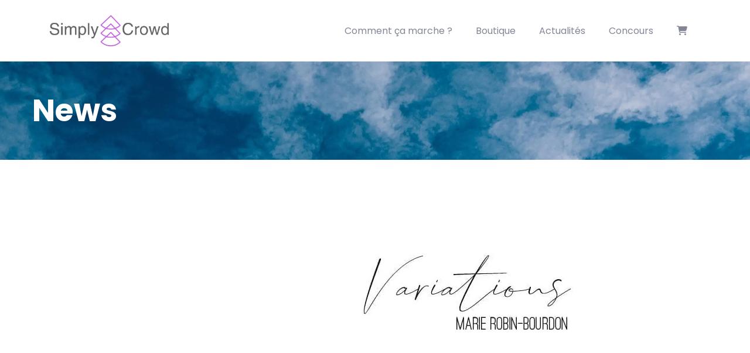

--- FILE ---
content_type: application/javascript
request_url: https://www.simply-crowd.com/wp-content/themes/krowd/js/main.js?ver=6.9
body_size: 4045
content:
(function($) {
  "use strict";
  var GaviasTheme = {
    init: function(){
      this.initResponsive();
      this.initCarousel();
      this.menuMobile();
      this.postMasonry();
      this.scrollTop(); 
      this.stickyMenu();
      this.campaign();
      this.comment();
      this.other();
      $('.team__progress-bar').each(function(){
        var $progressbar = $(this);
        $progressbar.css('width', $progressbar.data('progress-max'));
      });
      
    },
    initResponsive: function(){
        var $event = $.event,
        $special, resizeTimeout;
        $special = $event.special.debouncedresize = {
          setup: function () {
            $(this).on("resize", $special.handler);
          },
          teardown: function () {
            $(this).off("resize", $special.handler);
          },
          handler: function (event, execAsap) {
            var context = this,
              args = arguments,
              dispatch = function () {
                event.type = "debouncedresize";
                $event.dispatch.apply(context, args);
              };

              if (resizeTimeout) {
                clearTimeout(resizeTimeout);
              }

            execAsap ? dispatch() : resizeTimeout = setTimeout(dispatch, $special.threshold);
          },
        threshold: 150
      };
    },
    initCarousel: function(){
      $('.init-carousel-owl-theme').each(function(){
        var items = GaviasTheme.carouselOptInit('items', this);
        var items_lg = GaviasTheme.carouselOptInit('items_lg', this);
        var items_md = GaviasTheme.carouselOptInit('items_md', this);
        var items_sm = GaviasTheme.carouselOptInit('items_sm', this);
        var items_xs = GaviasTheme.carouselOptInit('items_xs', this);
        var loop = GaviasTheme.carouselOptInit('loop', this);
        var speed = GaviasTheme.carouselOptInit('speed', this);
        var auto_play = GaviasTheme.carouselOptInit('auto_play', this);
        var auto_play_speed = GaviasTheme.carouselOptInit('auto_play_speed', this);
        var auto_play_timeout = GaviasTheme.carouselOptInit('auto_play_timeout', this);
        var auto_play_hover = GaviasTheme.carouselOptInit('auto_play_hover', this);
        var navigation = GaviasTheme.carouselOptInit('navigation', this);
        var rewind_nav = GaviasTheme.carouselOptInit('rewind_nav', this);
        var pagination = GaviasTheme.carouselOptInit('pagination', this);
        var mouse_drag = GaviasTheme.carouselOptInit('mouse_drag', this);
        var touch_drag = GaviasTheme.carouselOptInit('touch_drag', this);
        var rtl = $('html').attr('dir') == 'rtl' ? true : false;
      
        $(this).owlCarousel({
          nav: navigation,
          autoplay: auto_play,
          autoplayTimeout: auto_play_timeout,
          autoplaySpeed: auto_play_speed,
          autoplayHoverPause: auto_play_hover,
          navText: [ '<span><i class="fas fa-chevron-left"></i></span>', '<span><i class="fas fa-chevron-right"></i></span>' ],
          autoHeight: false,
          loop: loop, 
          dots: pagination,
          rewind: rewind_nav,
          smartSpeed: speed,
          mouseDrag: mouse_drag,
          touchDrag: touch_drag,
          rtl: rtl,
          responsive : {
            0 : {
              items: 1,
              nav: false
            },
            580 : {
              items : items_xs,
              nav: false
            },
            768 : {
              items : items_sm,
              nav: false
            },
            992: {
              items : items_md
            },
            1200: {
              items: items_lg
            },
            1400: {
              items: items
            }
          }
        }); 
      }); 
    },

    carouselOptInit: function(opt, context){
      const opts = {
        items: 5, 
        items_lg: 4,
        items_md: 3, 
        items_sm: 2, 
        items_xs: 1,
        loop: false, 
        speed: 200, 
        auto_play: false,
        auto_play_speed: false,
        auto_play_timeout: 1000,
        auto_play_hover: false,
        navigation: false,
        rewind_nav: false,
        pagination: false,
        mouse_drag: false,
        touch_drag: false
      }
      return $(context).data(opt) ? $(context).data(opt) : opts[opt];
    },

    menuMobile: function(){
      $('.gva-offcanvas-content ul.gva-mobile-menu > li:has(ul)').addClass("has-sub");
      $('.gva-offcanvas-content ul.gva-mobile-menu > li:has(ul) > a').after('<span class="caret"></span>');
      $( document ).on('click', '.gva-offcanvas-content ul.gva-mobile-menu > li > .caret', function(e){
        e.preventDefault();
        var checkElement = $(this).next();
        $('.gva-offcanvas-content ul.gva-mobile-menu > li').removeClass('menu-active');
        $(this).closest('li').addClass('menu-active'); 
        
        if((checkElement.is('.submenu-inner')) && (checkElement.is(':visible'))) {
          $(this).closest('li').removeClass('menu-active');
          checkElement.slideUp('normal');
        }
        
        if((checkElement.is('.submenu-inner')) && (!checkElement.is(':visible'))) {
          $('.gva-offcanvas-content ul.gva-mobile-menu .submenu-inner:visible').slideUp('normal');
          checkElement.slideDown('normal');
        }
        
        if (checkElement.is('.submenu-inner')) {
          return false;
        } else {
          return true;  
        }   
      })

      $( document ).on( 'click', '.canvas-menu.gva-offcanvas > a.dropdown-toggle', function(e) {
        e.preventDefault();
        var $style = $(this).data('canvas');
        if($('.gva-offcanvas-content' + $style).hasClass('open')){
          $('.gva-offcanvas-content' + $style).removeClass('open');
          $('#gva-overlay').removeClass('open');
          $('#wp-main-content').removeClass('blur');
        }else{
          $('.gva-offcanvas-content' + $style).addClass('open');
          $('#gva-overlay').addClass('open');
          $('#wp-main-content').addClass('blur');
        }
      });
      $( document ).on( 'click', '#gva-overlay', function(e) {
        e.preventDefault();
        $(this).removeClass('open');
        $('.gva-offcanvas-content').removeClass('open');
        $('#wp-main-content').removeClass('blur');
      })
      $( document ).on( 'click', '.close-canvas', function(e) {
        e.preventDefault();
        $('.gva-offcanvas-content').removeClass('open');
        $('#gva-overlay').removeClass('open');
        $('#wp-main-content').removeClass('blur');
      })

    },

    postMasonry: function(){
      var $container = $('.post-masonry-style');
      $container.imagesLoaded( function(){
        $container.masonry({
          itemSelector : '.item-masory',
          gutterWidth: 0,
          columnWidth: 1,
        }); 
      });
    },

    scrollTop: function(){
      var offset = 300;
      var duration = 500;

      jQuery(window).scroll(function() {
        if (jQuery(this).scrollTop() > offset) {
          jQuery('.return-top').fadeIn(duration);
        } else {
          jQuery('.return-top').fadeOut(duration);
        }
      });

      $( document ).on('click', '.return-top, .back-to-top', function(event){
        event.preventDefault();
        jQuery('html, body').animate({scrollTop: 0}, duration);
        return false;
      });
    },

    carouselProductThumbnail: function(){
      $('body').imagesLoaded( function(){
        $('.flex-control-nav.flex-control-thumbs').each(function(){
          $(this).owlCarousel({
            nav: true,
            navText: [ '<span><i class="fas fa-chevron-left"></i></span>', '<span><i class="fas fa-chevron-right"></i></span>' ],
            margin: 10,
            dots: false,
            responsive : {
              0 : {
                items: 2,
                nav: false
              },
              640 : {
                items : 3,
                nav: false
              },
              768 : {
                items : 4,
                nav: false
              },
              992: {
                items : 4
              },
              1200: {
                items: 4
              },
              1400: {
                items: 4
              }
            }
          });
        });
      });
    },

    stickyMenu: function(){
      // if($('.gv-sticky-menu').length > 0){
      //   var sticky = new Waypoint.Sticky({
      //     element: $('.gv-sticky-menu')[0],
      //   });
      // }
      if( $('.gv-sticky-menu').length > 0 ){
        $( ".gv-sticky-menu" ).wrap( "<div class='sticky-wrapper'></div>" );

          var headerHeight = $('.gv-sticky-menu').height();
          var menu = $('.sticky-wrapper');

          $(window).on('scroll', function () {
             if ($(window).scrollTop() > menu.offset().top) {
                menu.children().addClass('stuck');
                menu.css('height', headerHeight);
             } else {
                menu.children().removeClass('stuck');
                menu.css('height', 'auto');
             }
          });
       }

    },

    campaign: function(){
      $("[data-progress-animation]").each(function() {
        var $this = $(this);
        $this.appear(function() {
          var delay = ($this.attr("data-appear-animation-delay") ? $this.attr("data-appear-animation-delay") : 1);
          if(delay > 1) $this.css("animation-delay", delay + "ms");
          setTimeout(function() { $this.animate({width: $this.attr("data-progress-animation")}, 800);}, delay);
        }, {accX: 0, accY: -50});
      });

      // Add Love Campaign
      $(document).on('click', '.love_this_campaign', function () {
      	if(krowd_data.check_login == 'no'){
      		$.notify(krowd_data.str_login,  { className:"waring", position:"right center", autoHideDelay:2000, showDuration:300 });
      	}
         var campaign_id = $(this).data('campaign-id');
         var html_wrapper = $(this).parent();
         $.ajax({
            type:"POST",
            url: wpcf_ajax_object.ajax_url,
            data: {
					action: 'love_campaign_action',
					campaign_id: campaign_id,
					nonce: wpcf_ajax_object.nonce,
				},
            success:function(data){
               data = JSON.parse(data);
               if (data.success == 1){
                  $(html_wrapper).html('<a href="javascript:;" class="remove_from_love_campaign" data-campaign-id="'+campaign_id+'"><i class="wpneo-icon wpneo-icon-love-full"></i></a>');
      				$.notify(krowd_data.str_add_wishlist,  { className:"waring", position:"right center", autoHideDelay:2000, showDuration:300 });
               }
            },
            error: function(jqXHR, textStatus, errorThrown){
               wpcf_modal({'success':0, 'message':'Error'})
            }
         });
      });

      // Remove Love Campaign
      $(document).on('click', '.remove_from_love_campaign', function () {
      	
        	var campaign_id = $(this).data('campaign-id');
        	var html_wrapper = $(this).parent();
        	$.ajax({
          	type:"POST",
          	url: wpcf_ajax_object.ajax_url,
          	data: { 
	          	action: 'remove_love_campaign_action',
	          	campaign_id: campaign_id,
	          	nonce: wpcf_ajax_object.nonce 
	       },
          	success:function(data){
            	data = JSON.parse(data);
            	$(html_wrapper).html('<a href="javascript:;" class="love_this_campaign" data-campaign-id="'+campaign_id+'"><i class="wpneo-icon wpneo-icon-love-empty"></i></a>');
      			$.notify(krowd_data.str_remove_wishlist,  { className:"waring", position:"right center", autoHideDelay:2000, showDuration:300 });
          	},
          	error: function(jqXHR, textStatus, errorThrown){
            	wpcf_modal({'success':0, 'message':'Error'})
          	}
        	});
      });

      $('.wpneo-submit-campaign').on('click', function(){
        $('#wpneofrontenddata .wpneo-form-action').addClass('loading');
      });

      jQuery(document).ajaxComplete(function(event, xhr, settings) {
        if(settings.data){
          if (settings.data.toString().indexOf( "addfrontenddata") != -1) {
            $('#wpneofrontenddata .wpneo-form-action').removeClass('loading');
          }
        }
      });

    },

    comment: function(){
      $('.comment-star-rating > li > a').on('click', function(e){
        e.preventDefault();
        $('.comment-star-rating > li > a').removeClass('active');
        $('.comment-star-rating > li > a i').removeClass('fas fa-star').addClass('far fa-star');
        $(this).addClass('active');
        $(this).addClass('active').find('i').removeClass('far fa-star').addClass('fas fa-star');
        $(this).parents('.comment-rating').find('#comment-rating-ip').val($(this).data('rate'));
      })

      $('.menu-my-account > a').on('click', function(){
        var parent = $(this).parent();
        if(parent.hasClass('open')){
          parent.removeClass('open');
        }else{
          parent.addClass('open');
        }
      });

    },

    other: function(){

      $('.team-block.team-v2 .team-image .socials-team .share-social').on('click', function(e){
        e.preventDefault();
        if($(this).parents('.team-block').hasClass('active')){
          $(this).parents('.team-block').removeClass('active');
        }else{
          $(this).parents('.team-block').addClass('active');
        }
      });

      $('.popup-video').magnificPopup({
        type: 'iframe',
        fixedContentPos: false
      });
      
      $('.gva-user .login-account, .topbar-mobile .login-account').on('click', function(){
        if($(this).hasClass('open')){
          $(this).removeClass('open');
        }else{
          $(this).addClass('open');
        }
      })

      $( document ).on( 'click', '.yith-wcwl-add-button.show a', function() {
        $(this).addClass('loading');
      });

      $(document).on('click', '.gva-search > a.control-search', function(){
        let _this = $(this);
        if($(this).hasClass('search-open')){
          $(this).parents('.gva-search').removeClass('open');
          $(this).removeClass('search-open');
        }else{
          $(this).parents('.gva-search').addClass('open');
          $(this).addClass('search-open');
          setTimeout(function(){ 
            $('.gva-main-search .gva-search input.input-search').focus(); 
           }, 100);
        }
      });

      $('.gva-offcanvas-content .sidebar, .mini-cart-header .dropdown .minicart-content').perfectScrollbar();

      $('[data-toggle="tooltip"]').tooltip()

      $(".lightGallery").lightGallery({
        selector: '.image-item .zoomGallery'
      });

      $('a.tribe-events-button').each(function(e){
        if($(this).children().length == 0){
          $(this).wrapInner('<span></span>')
        }
      });

      // Show password visiblity hover icon on woocommerce forms
    $( '#loginform input#user_pass' ).wrap( '<span class="password-input"></span>' );
    // Add 'password-input' class to the password wrapper in checkout page.
    $( '#loginform input#user_pass' ).filter(':password').parent('span').addClass('password-input');
    $( '.password-input' ).append( '<span class="show-password-input"></span>' );

    $('#wpneo-dashboard-form input[name="email"]').prop('required', true);

    $(document).bind('ajaxSend', function(e, request, settings) {
      if(settings.data){
        if (settings.data.toString().indexOf( "wpneo_dashboard_form") != -1) {
          if( $('#wpneo-dashboard-form input[name="email"]').length > 0 ){
            if( $('#wpneo-dashboard-form input[name="email"]').val() == '' ){
              $('#wpneo-dashboard-form input[name="email"]').focus();
              alert('Email is required');
              request.abort();
            }
          }
        }
      }
    });

    $('.alert .close').on('click', function(e){
      e.preventDefault();
      $(this).parents('.alert').hide();
    });

      $('.wpneo_login_form_div form#loginform').append('<div>'+krowd_data.my_account_link+'</div>');

      // Mini Cart
      $(document).on('click', '.mini-cart-header .mini-cart', function(e){
        e.preventDefault();
        $(this).parent('.mini-cart-inner').addClass('open');
      });
      $(document).on('click', '.mini-cart-header .minicart-overlay', function(e){
        e.preventDefault();
        $(this).parent('.mini-cart-inner').removeClass('open');
      });
      $(document).on('click', '.minicart-close i', function(e){
        e.preventDefault();
        $(this).parents('.mini-cart-inner').removeClass('open');
      });

    }

  }

 $(document).ready(function(){
$('#billing_confidentialite').on('click', function () {
var text = $('#order_comments');
text.val(text.val() + ' Je ne souhaite pas que mon nom apparaisse dans le livre');
});
GaviasTheme.init();
})


  $(window).load(function(){
   GaviasTheme.carouselProductThumbnail();
  })

})(jQuery);

